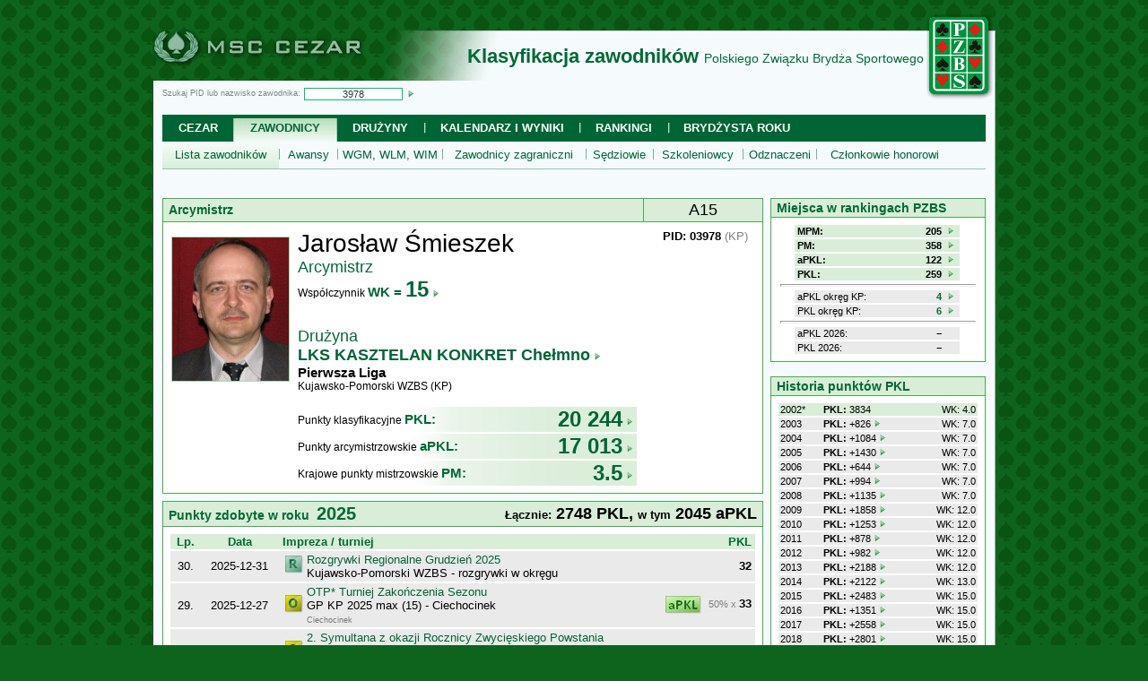

--- FILE ---
content_type: text/html
request_url: https://msc.com.pl/cezar/?p=21&pid=3978
body_size: 9083
content:
<!DOCTYPE html PUBLIC "-//W3C//DTD XHTML 1.0 Strict//EN" "http://www.w3.org/TR/xhtml1/DTD/xhtml1-strict.dtd">
<HTML xmlns="http://www.w3.org/1999/xhtml" xml:lang="pl-PL" lang="pl-PL" />
<HEAD>
<meta http-equiv="Content-Type" content="text/html; charset=UTF-8" />
<meta http-equiv="pragma" content="no-cache" />
<meta http-equiv="cache-control" content="no-cache" />
<meta http-equiv="expires" content="0" />
<meta http-equiv="imagetoolbar" content="no" />
<title>MSC Cezar - klasyfikacja zawodników Polskiego Związku Brydża Sportowego</title>
<meta name="Description" content="Oficjalna klasyfikacja zawodników Polskiego Związku Brydża Sportowego" />
<meta name="Abstract" content="Oficjalna klasyfikacja zawodników Polskiego Związku Brydża Sportowego" />
<meta name="Keywords" content="Cezar, PZBS, Polski Związek Brydża Sportowego, brydż, bridge, PKL, aPKL, MPM, PM, klasyfikacja, zawodnicy, brydżyści, VXML" />
<meta name="Owner" content="MSC.COM.PL" />
<meta name="Author" content="MSC.COM.PL" />
<meta name="Generator"	content="MSC Page Gen 1.0" />
<meta name="Security" content="Public" />
<meta name="Robots" content="index,follow" />
<link href="favicon.ico" rel="shortcut icon"  type="image/x-icon" />
<script src="default.js" type="text/javascript">//</script>
<link href="default.css" rel="stylesheet" media="ALL" type="text/css" />
<style type="text/css" media="PRINT">.msc_noprint { display: none; }</style>
<link rel="stylesheet" href="https://fonts.googleapis.com/css2?family=Material+Symbols+Outlined:opsz,wght,FILL,GRAD@20..48,100..700,0..1,-50..200" />
</HEAD>
<BODY class=msc_text style="background:#0E641D url(pic/bg0228.gif);" />
<CENTER>

<!-- ---- page mainTab - START - id=0x3293ad7e65f.43 ---- -->


<!-- ---- page bannerSection - START ---- -->

<TABLE cellspacing=0 callpadding=0 style="width:940px;table-layout:fixed;margin:0px;background: url(pic/bg18.png) no-repeat top right;border-collapse: separate;">
<TR style="height:82px;">
<TD align="left" valign="bottom" style="width:310px;padding:0px;border: none;"><A HREF="." TITLE="System MSC Cezar"><IMG SRC="pic/bg0777.png" ALT="Logo MSC Cezar" style="width:300px;height:58px; border: none;position:relative;top:+2px;margin: 0px;"></A></TD>
<TD style="text-align: right; vertical-align: bottom; padding: 0px;"><P style="font-size:22px;color:#006934;margin: 0 0 14px;"><B>Klasyfikacja zawodników</B> <SPAN style="font-size:14px;margin:0 0 1px 0px;">Polskiego Związku Brydża Sportowego</SPAN></P></TD>
<TD rowspan=2 style="width:80px; text-align: center; vertical-align: middle; padding: 0px; "><A HREF="http://www.pzbs.pl/" TARGET="_BLANK" TITLE="Strona główna PZBS"><IMG SRC="pic/bg0762.png" style="width:74px;height:96px;border:none;" ALT="Logo PZBS"></A></TD>
</TR>
<TR style="height:30px;background: #F5FBFD;">
<TD style="text-align: left; vertical-align: middle; padding:1px 0px 0px 10px; border-left: 1px solid #284B2E;"><FORM name="topsearch" action="" method="GET" style="margin:0px;">
<INPUT name="p" type="hidden" value="21"">
<P class="msc_topsearch msc_noprint" style="font-size: 9px; color: gray; margin: 0px;">Szukaj PID lub nazwisko zawodnika:<INPUT id="pid_search" name="pid_search" type="text" maxlength=50 value="3978" style="vertical-align:middle; background:white; border:1px solid #00C166; padding: 0px 4px; font-family:Tahoma,sans-serif; font-size:11px; color:#333333; width:100px; margin:0px 2px 0px 4px; text-align:center;" title="Wpisz PID zawodnika lub początkowy fragment nazwiska"> <A href="javascript:document.topsearch.submit();" title="Kliknij, aby wyszukać zawodnika"><IMG SRC="pic/ico_link_8.gif" style="vertical-align:middle; width: 8px; height: 8px; border: none;"></A></P></FORM></TD>
<TD style="text-align: right; vertical-align: middle; padding:1px 0px 0px 0px; border: none;">&nbsp;</TD>
</TR>
</TABLE>

<!-- ---- page topmenuSection - START ---- -->

<TABLE class="msc_noprint" cellspacing=0 style="width:940px;table-layout:fixed;margin:0px;background: url(pic/bg18.png) no-repeat top right;">
<TR style="height:60px;"><TD class="msc_tabrightmargin">&nbsp;</TD>
<TD style="background: #F5FBFD;font-size:9px;color:gray;padding:8px 0px;text-align: left;">
<TABLE class=msc_topmenu1 cellspacing=0 cellpadding=2>
<TR style="height:30px;"><TD class=msc_topmenu1_cell style="width:75.6px;"><A href="?p=0">Cezar</A></TD>
<TD class=msc_topmenu1_sel style="width:111.44166666667px;background:url(pic/bg0308.gif) no-repeat top left;"><A href="?p=21">Zawodnicy</A></TD>
<TD class=msc_topmenu1_cell style="width:94.208333333333px;background:url(pic/bg0307.gif) no-repeat top left;"><A href="?p=213">Drużyny</A></TD>
<TD class=msc_topmenu1_cell style="width:169.00833333333px;background:url(pic/bg0303.gif) no-repeat center left;"><A href="?p=100">Kalendarz i wyniki</A></TD>
<TD class=msc_topmenu1_cell style="width:95.033333333333px;background:url(pic/bg0303.gif) no-repeat center left;"><A href="?p=52">Rankingi</A></TD>
<TD class=msc_topmenu1_cell style="width:148.01666666667px;background:url(pic/bg0303.gif) no-repeat center left;"><A href="?p=41">Brydżysta Roku</A></TD>
<TD style="text-align: right; vertical-align: middle; padding: 0 10px;">&nbsp;</TD></TR></TABLE>
<TABLE class=msc_topmenu2 cellspacing=0 cellpadding=2>
<TR style="height:30px;"><TD style="width:126.3825px;background:url(pic/bg0310.gif) repeat-x bottom left;"><A href="?p=21">Lista zawodników</A></TD>
<TD style="width:61.29px;background:url(pic/bg0309.gif) no-repeat bottom left;"><A href="?p=22">Awansy</A></TD>
<TD style="width:113.595px;background:url(pic/bg0309.gif) no-repeat bottom left;"><A href="?p=23">WGM, WLM, WIM</A></TD>
<TD style="width:156.825px;background:url(pic/bg0309.gif) no-repeat bottom left;"><A href="?p=31">Zawodnicy zagraniczni</A></TD>
<TD style="width:71.85px;background:url(pic/bg0309.gif) no-repeat bottom left;"><A href="?p=215">Sędziowie</A></TD>
<TD style="width:96.1875px;background:url(pic/bg0309.gif) no-repeat bottom left;"><A href="?p=216">Szkoleniowcy</A></TD>
<TD style="width:78.78px;background:url(pic/bg0309.gif) no-repeat bottom left;"><A href="?p=217">Odznaczeni</A></TD>
<TD style="width:148.245px;background:url(pic/bg0309.gif) no-repeat bottom left;"><A href="?p=218">Członkowie honorowi</A></TD>
<TD class="msc_topmenu2_cell2">&nbsp;</TD></TR></TABLE>
</TD>
<TD class="msc_tableftmargin">&nbsp;</TD></TR>
<TR style="height:16px;"><TD class="msc_tabrightmargin">&nbsp;</TD><TD style="background: #F5FBFD;text-align: right;">&nbsp;</TD><TD class="msc_tableftmargin"></TD></TR>
</TABLE>

<!-- ---- page topmenuSection - END ---- -->


<!-- ---- page contentBlock - START - id=0x329364d7230.12 ---- -->

<TABLE cellspacing=0 style="width:940px;table-layout:fixed;margin:0px;background: url(pic/bg18.png) no-repeat top right;">
<TR><TD class="msc_tabrightmargin">&nbsp;</TD>
<TD style="background: #F5FBFD;padding:0px 0px 16px;vertical-align:middle;text-align: left;height:280px;">

<!-- ---- page content - START ---- -->

<SCRIPT LANGUAGE="JavaScript">
<!--
function mycheck319() {
	var a=document.getElementById('pid_msearch');
	if (a) {
		a.style.background='white';
		if (!a.mset) {
			a.value='';
			a.mset=true;
		}
	}
}
function mycheck320() {
	var a=document.getElementById('pid_msearch');
	var b=document.getElementById('msearch');
	if (a && b) {
		if (!a.mset || a.value.length<3) {
			alert(	'Proszę najpierw wpisać identyfikator PID lub początkowe litery nazwiska' +
					'\n' +
					'(minimum 3 znaki) w polu wyszukiwania na środku strony.');
			a.focus();
			return false;
		} else {
			b.submit();
		}
	}
}
// ------------------------------------------------------------------
var cwidth=626;
var cheight=300;
function p21init12() {
	window.canvas = document.getElementById("my_canvas");
	if (canvas) {
		window.ctx = canvas.getContext("2d");
		if (ctx) {
			ctx.font = "12px Tahoma";
			//ctx.rotate(-3.14159263/2);
			ctx.textAlign = "center";
			ctx.fillStyle="#FF0000";
			ctx.fillText("Pokaż wykres...",cwidth/2,cheight/2);
		}
	}
	return false;
}
function p21draw() {
	if (ctx) {
		ctx.fillText("Rysujemy wykres. Rozumiesz, Julka?",cwidth/2,cheight/2+16);
	}
}
//-->
</SCRIPT>
<TABLE cellspacing=0 cellpadding=0
style="width:100%;table-layout:fixed;margin:0px;border: none;background: none;">
<TR>
<TD style="text-align:left;vertical-align:top;">
<TABLE cellspacing=0 cellpadding=0
style="width:100%;table-layout:fixed;margin:8px 0px 0px;font-size:14px;text-align:left;border-collapse: collapse;border: 1px solid #49AA4D;">
<TR style="background:#D9EDD9;">
<TD style="border: 1px solid #49AA4D;color: #006934;padding:2px 6px;"><B>Arcymistrz</B></TD>
<TD style="font-size:18px;width:120px;color: black;padding:2px 6px;text-align:center;">A15</TD>
</TR>
</TABLE>
<TABLE cellspacing=0 cellpadding=0
style="width:100%;table-layout:fixed;margin:0px 0px 8px;font-size:13px;text-align:left;border-collapse: collapse;border: 1px solid #49AA4D;border-top: none;">
<TR style="background:white;">
<TD style="width:150px;text-align:center;vertical-align:top;padding:0px;"><IMG src="../cezar1/fots/03978b.jpg" style="width:130px;height:160px;margin:16px 8px 8px;border: 1px solid #ACDBAE;image-orientation:none;"></TD>
<TD style="text-align:left;vertical-align:top;color:black;font-size:12px;padding:8px;padding-left: 0px;"><SPAN style="font-size:28px;">Jarosław Śmieszek</SPAN><BR>
<SPAN style="font-size:18px;color:#006934;">Arcymistrz</SPAN><BR>
<SPAN>Współczynnik <SPAN style="font-weight:bold;color:#006934;font-size:15px;"><a href="?p=21&action=2&pid=3978">WK = <SPAN style="font-size: 24px;">15</SPAN><IMG SRC="pic/ico_link_8.gif" style="width:8px;height:8px;border:none; margin:2px 0 0 4px;vertical-align:middle;"></a></a></SPAN></SPAN><BR><BR><BR><SPAN style="font-size: 18px;color: #006934;">Drużyna<BR><a href="?p=207&action=1&id=13556"><B>LKS KASZTELAN KONKRET Chełmno</B><IMG SRC="pic/ico_link_8.gif" style="width:8px;height:8px;border:none; margin:2px 0 0 4px;vertical-align:middle;"></a></SPAN><BR><SPAN style="font-size: 15px;"><B>Pierwsza Liga</B></SPAN><BR>Kujawsko-Pomorski WZBS (KP)<BR><BR>
<table width=99% border=0 cellspacing=0 cellpadding=0 style="table-layout:fixed;margin:2px 0px 0px;border-collapse:collapse;background:url(pic/bg0151.png) repeat-y right;">
<tr style=""><td>Punkty klasyfikacyjne <SPAN style="font-weight:bold;color:#006934;font-size:15px;">PKL:</SPAN></td><td width=120px style="font-weight:bold;color:#006934;font-size:24px;text-align:right;padding-right:4px;"><a href="?p=21&action=2&pid=3978">20 244<IMG SRC="pic/ico_link_8.gif" style="width:8px;height:8px;border:none;margin:2px 0 0 4px;vertical-align:middle;"></a></td></tr></table>
<table width=99% border=0 cellspacing=0 cellpadding=0 style="table-layout:fixed;margin:2px 0px 0px;border-collapse:collapse;background:url(pic/bg0151.png) repeat-y right;">
<tr style=""><td>Punkty arcymistrzowskie <SPAN style="font-weight:bold;color:#006934;font-size:15px;">aPKL:</SPAN></td><td width=120px style="font-weight:bold;color:#006934;font-size:24px;text-align:right;padding-right:4px;"><a href="?p=21&action=2&pid=3978">17 013<IMG SRC="pic/ico_link_8.gif" style="width:8px;height:8px;border:none;margin:2px 0 0 4px;vertical-align:middle;"></a></td></tr></table>
<table width=99% border=0 cellspacing=0 cellpadding=0 style="table-layout:fixed;margin:2px 0px 0px;border-collapse:collapse;background:url(pic/bg0151.png) repeat-y right;">
<tr style=""><td>Krajowe punkty mistrzowskie <SPAN style="font-weight:bold;color:#006934;font-size:15px;">PM:</SPAN></td><td width=120px style="font-weight:bold;color:#006934;font-size:24px;text-align:right;padding-right:4px;"><a href="?p=21&action=1&pid=3978">3.5<IMG SRC="pic/ico_link_8.gif" style="width:8px;height:8px;border:none;margin:2px 0 0 4px;vertical-align:middle;"></a></td></tr></table>
</TD>
<TD style="width:120px;text-align:center;vertical-align:top;color:black;padding:8px 4px;"><B>PID: 03978</B> <SPAN style="color: gray;">(KP)</SPAN><BR><BR></TD>
</TR>
</TABLE>
<TABLE cellspacing=0 cellpadding=0
style="width:100%;table-layout:fixed;margin:8px 0px 0px;font-size:14px;text-align:left;border-collapse: collapse;border: 1px solid #49AA4D;">
<TR style="background:#D9EDD9;">
<TD style="border: 1px solid #49AA4D;color: #006934;padding:2px 6px;border-right:none;"><B>Punkty zdobyte w roku &nbsp;<SPAN style="font-size:20px;">2025</SPAN></B></TD>
<TD style="font-size:18px;width:340px;color: black;padding:2px 6px;text-align:right;"><B><SPAN style="font-size:13px;">Łącznie:</SPAN> 2748 PKL, <SPAN style="font-size:13px;">w tym</SPAN> 2045 aPKL</B></TD>
</TR>
</TABLE>
<TABLE cellspacing=0 cellpadding=0
style="width:100%;table-layout:fixed;margin:0px 0px 8px;background:white;font-size:13px;text-align:left;border-collapse: collapse;border: 1px solid #49AA4D;border-top: none;">
<TR style="background:white;">
<TD style="text-align:center;vertical-align:top;padding:8px;"><TABLE width=100% cellspacing=0 cellpadding=0  style="table-layout: fixed;background: #EAEAEA;">
<TR style="background: #D9EDD9;font-weight:bold;color:#006934;"><TD style="width:25px;border-bottom: 2px solid white;padding:1px 4px;">Lp.<TD style="width:80px;border-bottom: 2px solid white;padding:1px 4px;">Data<TD style="text-align:left;border-bottom: 2px solid white;padding:1px 4px;">Impreza / turniej<TD style="width:120px;text-align:right;border-bottom: 2px solid white;padding:1px 4px;">PKL</TR>
<TR bgcolor=#EAEAEA><TD style="border-bottom: 2px solid white;padding:1px 4px;">30.<TD style="border-bottom: 2px solid white;padding:1px 4px;">2025-12-31<TD style="text-align:left;border-bottom: 2px solid white;padding:1px 4px;"><TABLE cellspacing=0 width=100% class="msc_kal"><tr><TD width=24px align=center valign=middle><IMG SRC="pic/ico_mork_r.gif" ALT="rozgrywki regionalne"><td align=left valign=top><a href="?p=100&action=2&id=35350">Rozgrywki Regionalne Grudzień 2025</a><br>Kujawsko-Pomorski WZBS - rozgrywki w okręgu</table><TD style="text-align:right;border-bottom: 2px solid white;padding:1px 4px;"><B>32</B></TR>
<TR bgcolor=#EAEAEA><TD style="border-bottom: 2px solid white;padding:1px 4px;">29.<TD style="border-bottom: 2px solid white;padding:1px 4px;">2025-12-27<TD style="text-align:left;border-bottom: 2px solid white;padding:1px 4px;"><TABLE cellspacing=0 width=100% class="msc_kal"><tr><TD width=24px align=center valign=middle><IMG SRC="pic/ico_mork_o.gif" ALT="rozgrywki ogólnopolskie"><td align=left valign=top><a href="?p=100&action=2&id=35266">OTP* Turniej Zakończenia Sezonu</a><br>GP KP 2025 max (15) - Ciechocinek<br><font style="color:#777777;font-size:9px;">Ciechocinek</table><TD style="text-align:right;border-bottom: 2px solid white;padding:1px 4px;"><IMG SRC="pic/ico_apkl_40.gif" WIDTH=40 HEIGHT=20 BORDER=0 style="margin:0 8px;vertical-align:middle;"><SPAN style="color:gray; font-size: 11px;">50% x </SPAN><B>33</B></TR>
<TR bgcolor=#EAEAEA><TD style="border-bottom: 2px solid white;padding:1px 4px;">28.<TD style="border-bottom: 2px solid white;padding:1px 4px;">2025-12-27<TD style="text-align:left;border-bottom: 2px solid white;padding:1px 4px;"><TABLE cellspacing=0 width=100% class="msc_kal"><tr><TD width=24px align=center valign=middle><IMG SRC="pic/ico_mork_o.gif" ALT="rozgrywki ogólnopolskie"><td align=left valign=top><a href="?p=100&action=2&id=35366">2. Symultana z okazji Rocznicy Zwycięskiego Powstania Wielkopolskiego</a><br>Punktacja ogólnopolska</table><TD style="text-align:right;border-bottom: 2px solid white;padding:1px 4px;"><B>70</B></TR>
<TR bgcolor=#EAEAEA><TD style="border-bottom: 2px solid white;padding:1px 4px;">27.<TD style="border-bottom: 2px solid white;padding:1px 4px;">2025-12-08<TD style="text-align:left;border-bottom: 2px solid white;padding:1px 4px;"><TABLE cellspacing=0 width=100% class="msc_kal"><tr><TD width=24px align=center valign=middle><IMG SRC="pic/ico_mork_o.gif" ALT="rozgrywki ogólnopolskie"><td align=left valign=top><a href="?p=100&action=2&id=35369">KMP na maxy - termin grudniowy</a><br>KMP - grudzień</table><TD style="text-align:right;border-bottom: 2px solid white;padding:1px 4px;"><B>100</B></TR>
<TR bgcolor=#EAEAEA><TD style="border-bottom: 2px solid white;padding:1px 4px;">26.<TD style="border-bottom: 2px solid white;padding:1px 4px;">2025-12-06<TD style="text-align:left;border-bottom: 2px solid white;padding:1px 4px;"><TABLE cellspacing=0 width=100% class="msc_kal"><tr><TD width=24px align=center valign=middle><IMG SRC="pic/ico_mork_o.gif" ALT="rozgrywki ogólnopolskie"><td align=left valign=top><a href="?p=100&action=2&id=35152">OTP** 43. Katarzynka im. Tadeusza Szwenkla</a><br>GP KP 2025 max (14) - Toruń<br><font style="color:#777777;font-size:9px;">Toruń</table><TD style="text-align:right;border-bottom: 2px solid white;padding:1px 4px;"><IMG SRC="pic/ico_apkl_40.gif" WIDTH=40 HEIGHT=20 BORDER=0 style="margin:0 8px;vertical-align:middle;"><B>35</B></TR>
<TR bgcolor=#EAEAEA><TD style="border-bottom: 2px solid white;padding:1px 4px;">25.<TD style="border-bottom: 2px solid white;padding:1px 4px;">2025-11-30<TD style="text-align:left;border-bottom: 2px solid white;padding:1px 4px;"><TABLE cellspacing=0 width=100% class="msc_kal"><tr><TD width=24px align=center valign=middle><IMG SRC="pic/ico_mork_r.gif" ALT="rozgrywki regionalne"><td align=left valign=top><a href="?p=100&action=2&id=35132">Rozgrywki Regionalne Listopad 2025</a><br>Kujawsko-Pomorski WZBS - rozgrywki w okręgu</table><TD style="text-align:right;border-bottom: 2px solid white;padding:1px 4px;"><B>34</B></TR>
<TR bgcolor=#EAEAEA><TD style="border-bottom: 2px solid white;padding:1px 4px;">24.<TD style="border-bottom: 2px solid white;padding:1px 4px;">2025-10-31<TD style="text-align:left;border-bottom: 2px solid white;padding:1px 4px;"><TABLE cellspacing=0 width=100% class="msc_kal"><tr><TD width=24px align=center valign=middle><IMG SRC="pic/ico_mork_r.gif" ALT="rozgrywki regionalne"><td align=left valign=top><a href="?p=100&action=2&id=34901">Rozgrywki Regionalne Październik 2025</a><br>Kujawsko-Pomorski WZBS - rozgrywki w okręgu</table><TD style="text-align:right;border-bottom: 2px solid white;padding:1px 4px;"><B>7</B></TR>
<TR bgcolor=#EAEAEA><TD style="border-bottom: 2px solid white;padding:1px 4px;">23.<TD style="border-bottom: 2px solid white;padding:1px 4px;">2025-10-26<TD style="text-align:left;border-bottom: 2px solid white;padding:1px 4px;"><TABLE cellspacing=0 width=100% class="msc_kal"><tr><TD width=24px align=center valign=middle><IMG SRC="pic/ico_mork_o.gif" ALT="rozgrywki ogólnopolskie"><td align=left valign=top><a href="?p=100&action=2&id=34868">OTP* Memoriał Grzegorza Balcerowicza</a><br>GP KP max 2025 (10)<br><font style="color:#777777;font-size:9px;">Chełmno</table><TD style="text-align:right;border-bottom: 2px solid white;padding:1px 4px;"><IMG SRC="pic/ico_apkl_40.gif" WIDTH=40 HEIGHT=20 BORDER=0 style="margin:0 8px;vertical-align:middle;"><SPAN style="color:gray; font-size: 11px;">50% x </SPAN><B>70</B></TR>
<TR bgcolor=#EAEAEA><TD style="border-bottom: 2px solid white;padding:1px 4px;">22.<TD style="border-bottom: 2px solid white;padding:1px 4px;">2025-10-17<TD style="text-align:left;border-bottom: 2px solid white;padding:1px 4px;"><TABLE cellspacing=0 width=100% class="msc_kal"><tr><TD width=24px align=center valign=middle><IMG SRC="pic/ico_mork_o.gif" ALT="rozgrywki ogólnopolskie"><td align=left valign=top><a href="?p=100&action=2&id=34854">61. Mityng Łuczniczka</a><br>OTP** o nagrodę Prezesa AUSTENIT STAL HANDEL<br><font style="color:#777777;font-size:9px;">Bydgoszcz</table><TD style="text-align:right;border-bottom: 2px solid white;padding:1px 4px;"><IMG SRC="pic/ico_apkl_40.gif" WIDTH=40 HEIGHT=20 BORDER=0 style="margin:0 8px;vertical-align:middle;"><SPAN style="color:gray; font-size: 11px;">50% x </SPAN><B>13</B></TR>
<TR bgcolor=#EAEAEA><TD style="border-bottom: 2px solid white;padding:1px 4px;">21.<TD style="border-bottom: 2px solid white;padding:1px 4px;">2025-10-13<TD style="text-align:left;border-bottom: 2px solid white;padding:1px 4px;"><TABLE cellspacing=0 width=100% class="msc_kal"><tr><TD width=24px align=center valign=middle><IMG SRC="pic/ico_mork_o.gif" ALT="rozgrywki ogólnopolskie"><td align=left valign=top><a href="?p=100&action=2&id=34945">KMP na maxy - termin październikowy</a><br>KMP - październik</table><TD style="text-align:right;border-bottom: 2px solid white;padding:1px 4px;"><B>15</B></TR>
<TR bgcolor=#EAEAEA><TD style="border-bottom: 2px solid white;padding:1px 4px;">20.<TD style="border-bottom: 2px solid white;padding:1px 4px;">2025-09-30<TD style="text-align:left;border-bottom: 2px solid white;padding:1px 4px;"><TABLE cellspacing=0 width=100% class="msc_kal"><tr><TD width=24px align=center valign=middle><IMG SRC="pic/ico_mork_k.gif" ALT="rozgrywki klubowe"><td align=left valign=top><a href="?p=100&action=2&id=34749">BridgeSpider - Pajączek</a><br>WRZESIEŃ</table><TD style="text-align:right;border-bottom: 2px solid white;padding:1px 4px;"><B>67</B></TR>
<TR bgcolor=#EAEAEA><TD style="border-bottom: 2px solid white;padding:1px 4px;">19.<TD style="border-bottom: 2px solid white;padding:1px 4px;">2025-09-30<TD style="text-align:left;border-bottom: 2px solid white;padding:1px 4px;"><TABLE cellspacing=0 width=100% class="msc_kal"><tr><TD width=24px align=center valign=middle><IMG SRC="pic/ico_mork_r.gif" ALT="rozgrywki regionalne"><td align=left valign=top><a href="?p=100&action=2&id=34730">Rozgrywki Regionalne Wrzesień 2025</a><br>Kujawsko-Pomorski WZBS - rozgrywki w okręgu</table><TD style="text-align:right;border-bottom: 2px solid white;padding:1px 4px;"><B>16</B></TR>
<TR bgcolor=#EAEAEA><TD style="border-bottom: 2px solid white;padding:1px 4px;">18.<TD style="border-bottom: 2px solid white;padding:1px 4px;">2025-09-30<TD style="text-align:left;border-bottom: 2px solid white;padding:1px 4px;"><TABLE cellspacing=0 width=100% class="msc_kal"><tr><TD width=24px align=center valign=middle><IMG SRC="pic/ico_mork_r.gif" ALT="rozgrywki regionalne"><td align=left valign=top><a href="?p=100&action=2&id=34767">Rozgrywki Regionalne Wrzesień 2025</a><br>Kujawsko-Pomorski WZBS - rozgrywki w okręgu - uzupełnienie</table><TD style="text-align:right;border-bottom: 2px solid white;padding:1px 4px;"><B>11</B></TR>
<TR bgcolor=#EAEAEA><TD style="border-bottom: 2px solid white;padding:1px 4px;">17.<TD style="border-bottom: 2px solid white;padding:1px 4px;">2025-08-31<TD style="text-align:left;border-bottom: 2px solid white;padding:1px 4px;"><TABLE cellspacing=0 width=100% class="msc_kal"><tr><TD width=24px align=center valign=middle><IMG SRC="pic/ico_mork_o.gif" ALT="rozgrywki ogólnopolskie"><td align=left valign=top><a href="?p=100&action=2&id=34535">OTP* Memoriał Zdzisława Strzemkowskiego</a><br>GP KP 2025 IMP (7) - Deczno<br><font style="color:#777777;font-size:9px;">Świecie</table><TD style="text-align:right;border-bottom: 2px solid white;padding:1px 4px;"><IMG SRC="pic/ico_apkl_40.gif" WIDTH=40 HEIGHT=20 BORDER=0 style="margin:0 8px;vertical-align:middle;"><SPAN style="color:gray; font-size: 11px;">50% x </SPAN><B>33</B></TR>
<TR bgcolor=#EAEAEA><TD style="border-bottom: 2px solid white;padding:1px 4px;">16.<TD style="border-bottom: 2px solid white;padding:1px 4px;">2025-08-31<TD style="text-align:left;border-bottom: 2px solid white;padding:1px 4px;"><TABLE cellspacing=0 width=100% class="msc_kal"><tr><TD width=24px align=center valign=middle><IMG SRC="pic/ico_mork_r.gif" ALT="rozgrywki regionalne"><td align=left valign=top><a href="?p=100&action=2&id=34603">Rozgrywki Regionalne Sierpień 2025</a><br>Kujawsko-Pomorski WZBS - rozgrywki w okręgu</table><TD style="text-align:right;border-bottom: 2px solid white;padding:1px 4px;"><B>30</B></TR>
<TR bgcolor=#EAEAEA><TD style="border-bottom: 2px solid white;padding:1px 4px;">15.<TD style="border-bottom: 2px solid white;padding:1px 4px;">2025-08-23<TD style="text-align:left;border-bottom: 2px solid white;padding:1px 4px;"><TABLE cellspacing=0 width=100% class="msc_kal"><tr><TD width=24px align=center valign=middle><IMG SRC="pic/ico_mork_o.gif" ALT="rozgrywki ogólnopolskie"><td align=left valign=top><a href="?p=100&action=2&id=34517">OTP** Mistrzostwa Województwa Kujawsko-Pomorskiego na IMPy</a><br>GP KP imp  2025 (6) - Mogilno<br><font style="color:#777777;font-size:9px;">Mogilno</table><TD style="text-align:right;border-bottom: 2px solid white;padding:1px 4px;"><IMG SRC="pic/ico_apkl_40.gif" WIDTH=40 HEIGHT=20 BORDER=0 style="margin:0 8px;vertical-align:middle;"><B>48</B></TR>
<TR bgcolor=#EAEAEA><TD style="border-bottom: 2px solid white;padding:1px 4px;">14.<TD style="border-bottom: 2px solid white;padding:1px 4px;">2025-08-11<TD style="text-align:left;border-bottom: 2px solid white;padding:1px 4px;"><TABLE cellspacing=0 width=100% class="msc_kal"><tr><TD width=24px align=center valign=middle><IMG SRC="pic/ico_mork_o.gif" ALT="rozgrywki ogólnopolskie"><td align=left valign=top><a href="?p=100&action=2&id=34591">KMP na maxy - termin sierpniowy</a><br>KMP - sierpień</table><TD style="text-align:right;border-bottom: 2px solid white;padding:1px 4px;"><B>97</B></TR>
<TR bgcolor=#EAEAEA><TD style="border-bottom: 2px solid white;padding:1px 4px;">13.<TD style="border-bottom: 2px solid white;padding:1px 4px;">2025-08-09<TD style="text-align:left;border-bottom: 2px solid white;padding:1px 4px;"><TABLE cellspacing=0 width=100% class="msc_kal"><tr><TD width=24px align=center valign=middle><IMG SRC="pic/ico_mork_o.gif" ALT="rozgrywki ogólnopolskie"><td align=left valign=top><a href="?p=100&action=2&id=34518">OTP** "Zakola Drwęcy"</a><br>GP KP max  2025 (9) - Krobia<br><font style="color:#777777;font-size:9px;">Krobia K. Torunia</table><TD style="text-align:right;border-bottom: 2px solid white;padding:1px 4px;"><IMG SRC="pic/ico_apkl_40.gif" WIDTH=40 HEIGHT=20 BORDER=0 style="margin:0 8px;vertical-align:middle;"><SPAN style="color:gray; font-size: 11px;">50% x </SPAN><B>9</B></TR>
<TR bgcolor=#EAEAEA><TD style="border-bottom: 2px solid white;padding:1px 4px;">12.<TD style="border-bottom: 2px solid white;padding:1px 4px;">2025-07-31<TD style="text-align:left;border-bottom: 2px solid white;padding:1px 4px;"><TABLE cellspacing=0 width=100% class="msc_kal"><tr><TD width=24px align=center valign=middle><IMG SRC="pic/ico_mork_r.gif" ALT="rozgrywki regionalne"><td align=left valign=top><a href="?p=100&action=2&id=34456">Rozgrywki Regionalne Lipiec 2025</a><br>Kujawsko-Pomorski WZBS - rozgrywki w okręgu</table><TD style="text-align:right;border-bottom: 2px solid white;padding:1px 4px;"><B>26</B></TR>
<TR bgcolor=#EAEAEA><TD style="border-bottom: 2px solid white;padding:1px 4px;">11.<TD style="border-bottom: 2px solid white;padding:1px 4px;">2025-07-26<TD style="text-align:left;border-bottom: 2px solid white;padding:1px 4px;"><TABLE cellspacing=0 width=100% class="msc_kal"><tr><TD width=24px align=center valign=middle><IMG SRC="pic/ico_mork_o.gif" ALT="rozgrywki ogólnopolskie"><td align=left valign=top><a href="?p=100&action=2&id=34364">OTP** o Puchar Burmistrza Solca Kujawskiego</a><br>OTP** o Puchar Burmistrza Solca Kujawskiego<br><font style="color:#777777;font-size:9px;">Solec Kujawski</table><TD style="text-align:right;border-bottom: 2px solid white;padding:1px 4px;"><IMG SRC="pic/ico_apkl_40.gif" WIDTH=40 HEIGHT=20 BORDER=0 style="margin:0 8px;vertical-align:middle;"><B>100</B></TR>
<TR bgcolor=#EAEAEA><TD style="border-bottom: 2px solid white;padding:1px 4px;">10.<TD style="border-bottom: 2px solid white;padding:1px 4px;">2025-07-14<TD style="text-align:left;border-bottom: 2px solid white;padding:1px 4px;"><TABLE cellspacing=0 width=100% class="msc_kal"><tr><TD width=24px align=center valign=middle><IMG SRC="pic/ico_mork_o.gif" ALT="rozgrywki ogólnopolskie"><td align=left valign=top><a href="?p=100&action=2&id=34407">KMP na maxy - termin lipcowy</a><br>KMP - lipiec</table><TD style="text-align:right;border-bottom: 2px solid white;padding:1px 4px;"><B>72</B></TR>
<TR bgcolor=#EAEAEA><TD style="border-bottom: 2px solid white;padding:1px 4px;">9.<TD style="border-bottom: 2px solid white;padding:1px 4px;">2025-06-01<TD style="text-align:left;border-bottom: 2px solid white;padding:1px 4px;"><TABLE cellspacing=0 width=100% class="msc_kal"><tr><TD width=24px align=center valign=middle><IMG SRC="pic/ico_mork_o.gif" ALT="rozgrywki ogólnopolskie"><td align=left valign=top><a href="?p=100&action=2&id=33261">Drużynowe Mistrzostwa Polski - sezon 2024/2025</a><br>Ekstraklasa</table><TD style="text-align:right;border-bottom: 2px solid white;padding:1px 4px;"><IMG SRC="pic/ico_apkl_40.gif" WIDTH=40 HEIGHT=20 BORDER=0 style="margin:0 8px;vertical-align:middle;"><B>1450</B></TR>
<TR bgcolor=#EAEAEA><TD style="border-bottom: 2px solid white;padding:1px 4px;">8.<TD style="border-bottom: 2px solid white;padding:1px 4px;">2025-04-27<TD style="text-align:left;border-bottom: 2px solid white;padding:1px 4px;"><TABLE cellspacing=0 width=100% class="msc_kal"><tr><TD width=24px align=center valign=middle><IMG SRC="pic/ico_mork_o.gif" ALT="rozgrywki ogólnopolskie"><td align=left valign=top><a href="?p=100&action=2&id=33851">OTP** EBARA CUP</a><br>GP KP 2025 max (7) - Grudziądz<br><font style="color:#777777;font-size:9px;">Grudziądz</table><TD style="text-align:right;border-bottom: 2px solid white;padding:1px 4px;"><IMG SRC="pic/ico_apkl_40.gif" WIDTH=40 HEIGHT=20 BORDER=0 style="margin:0 8px;vertical-align:middle;"><B>14</B></TR>
<TR bgcolor=#EAEAEA><TD style="border-bottom: 2px solid white;padding:1px 4px;">7.<TD style="border-bottom: 2px solid white;padding:1px 4px;">2025-03-31<TD style="text-align:left;border-bottom: 2px solid white;padding:1px 4px;"><TABLE cellspacing=0 width=100% class="msc_kal"><tr><TD width=24px align=center valign=middle><IMG SRC="pic/ico_mork_r.gif" ALT="rozgrywki regionalne"><td align=left valign=top><a href="?p=100&action=2&id=33683">Rozgrywki Regionalne Marzec 2025</a><br>Kujawsko-Pomorski WZBS - rozgrywki w okręgu</table><TD style="text-align:right;border-bottom: 2px solid white;padding:1px 4px;"><B>1</B></TR>
<TR bgcolor=#EAEAEA><TD style="border-bottom: 2px solid white;padding:1px 4px;">6.<TD style="border-bottom: 2px solid white;padding:1px 4px;">2025-03-29<TD style="text-align:left;border-bottom: 2px solid white;padding:1px 4px;"><TABLE cellspacing=0 width=100% class="msc_kal"><tr><TD width=24px align=center valign=middle><IMG SRC="pic/ico_mork_o.gif" ALT="rozgrywki ogólnopolskie"><td align=left valign=top><a href="?p=100&action=2&id=33652">OTP** Gryfa Kociewskiego</a><br>GP KP 2025 max - Warlubie<br><font style="color:#777777;font-size:9px;">Warlubie</table><TD style="text-align:right;border-bottom: 2px solid white;padding:1px 4px;"><IMG SRC="pic/ico_apkl_40.gif" WIDTH=40 HEIGHT=20 BORDER=0 style="margin:0 8px;vertical-align:middle;"><B>100</B></TR>
<TR bgcolor=#EAEAEA><TD style="border-bottom: 2px solid white;padding:1px 4px;">5.<TD style="border-bottom: 2px solid white;padding:1px 4px;">2025-03-10<TD style="text-align:left;border-bottom: 2px solid white;padding:1px 4px;"><TABLE cellspacing=0 width=100% class="msc_kal"><tr><TD width=24px align=center valign=middle><IMG SRC="pic/ico_mork_o.gif" ALT="rozgrywki ogólnopolskie"><td align=left valign=top><a href="?p=100&action=2&id=33692">KMP na maxy - termin marcowy</a><br>KMP - marzec</table><TD style="text-align:right;border-bottom: 2px solid white;padding:1px 4px;"><B>1</B></TR>
<TR bgcolor=#EAEAEA><TD style="border-bottom: 2px solid white;padding:1px 4px;">4.<TD style="border-bottom: 2px solid white;padding:1px 4px;">2025-03-09<TD style="text-align:left;border-bottom: 2px solid white;padding:1px 4px;"><TABLE cellspacing=0 width=100% class="msc_kal"><tr><TD width=24px align=center valign=middle><IMG SRC="pic/ico_mork_o.gif" ALT="rozgrywki ogólnopolskie"><td align=left valign=top><a href="?p=100&action=2&id=33593">OTP** Memoriał Bogdana Szmuca</a><br>GP KP max - Świecie<br><font style="color:#777777;font-size:9px;">Świecie</table><TD style="text-align:right;border-bottom: 2px solid white;padding:1px 4px;"><IMG SRC="pic/ico_apkl_40.gif" WIDTH=40 HEIGHT=20 BORDER=0 style="margin:0 8px;vertical-align:middle;"><B>100</B></TR>
<TR bgcolor=#EAEAEA><TD style="border-bottom: 2px solid white;padding:1px 4px;">3.<TD style="border-bottom: 2px solid white;padding:1px 4px;">2025-02-15<TD style="text-align:left;border-bottom: 2px solid white;padding:1px 4px;"><TABLE cellspacing=0 width=100% class="msc_kal"><tr><TD width=24px align=center valign=middle><IMG SRC="pic/ico_mork_o.gif" ALT="rozgrywki ogólnopolskie"><td align=left valign=top><a href="?p=100&action=2&id=33474">OTP** Mistrzostwa Województwa Kujawsko-Pomorskiego na maksy</a><br>Otwarte mistrzostwa KP na maxy - Toruń<br><font style="color:#777777;font-size:9px;">Toruń</table><TD style="text-align:right;border-bottom: 2px solid white;padding:1px 4px;"><IMG SRC="pic/ico_apkl_40.gif" WIDTH=40 HEIGHT=20 BORDER=0 style="margin:0 8px;vertical-align:middle;"><B>100</B></TR>
<TR bgcolor=#EAEAEA><TD style="border-bottom: 2px solid white;padding:1px 4px;">2.<TD style="border-bottom: 2px solid white;padding:1px 4px;">2025-01-31<TD style="text-align:left;border-bottom: 2px solid white;padding:1px 4px;"><TABLE cellspacing=0 width=100% class="msc_kal"><tr><TD width=24px align=center valign=middle><IMG SRC="pic/ico_mork_r.gif" ALT="rozgrywki regionalne"><td align=left valign=top><a href="?p=100&action=2&id=33444">Rozgrywki Regionalne Styczeń 2025</a><br>Kujawsko-Pomorski WZBS - rozgrywki w okręgu</table><TD style="text-align:right;border-bottom: 2px solid white;padding:1px 4px;"><B>30</B></TR>
<TR bgcolor=#EAEAEA><TD style="border-bottom: 2px solid white;padding:1px 4px;">1.<TD style="border-bottom: 2px solid white;padding:1px 4px;">2025-01-18<TD style="text-align:left;border-bottom: 2px solid white;padding:1px 4px;"><TABLE cellspacing=0 width=100% class="msc_kal"><tr><TD width=24px align=center valign=middle><IMG SRC="pic/ico_mork_r.gif" ALT="rozgrywki regionalne"><td align=left valign=top><a href="?p=100&action=2&id=33252">Finały Grand Prix WZBS</a><br>GP KP 2024 max</table><TD style="text-align:right;border-bottom: 2px solid white;padding:1px 4px;"><IMG SRC="pic/ico_apkl_40.gif" WIDTH=40 HEIGHT=20 BORDER=0 style="margin:0 8px;vertical-align:middle;"><SPAN style="color:gray; font-size: 11px;">50% x </SPAN><B>34</B></TR>
</TABLE>
</TD>
</TR>
</TABLE>
</TD>
<TD align=right style="width:248px;text-align:right;vertical-align:top;">
<TABLE align=right cellspacing=0 cellpadding=0
style="width:240px;table-layout:fixed;margin:8px 0px;border-collapse: collapse;border: 1px solid #49AA4D;">
<TR style="background:#D9EDD9;">
<TD style="text-align:left;border: 1px solid #49AA4D;color: #006934;padding:2px 6px;font-size:14px;"><B>Miejsca w rankingach PZBS</B></TD>
</TR>
<TR style="background:white;">
<TD style="border: 1px solid #49AA4D;padding:6px 6px;text-align:center;"><TABLE cellspacing=0 cellpadding=0
style="width:184px;table-layout:fixed;margin:2px 20px;border:none;background:#D9EDD9">
<TR style="cursor:pointer;" onmouseover="this.style.background='#FFBE7D';" onmouseout="this.style.background='#D9EDD9';" onclick="location='?p=54&rok=0&wzs=&page=5'">
<TD style="text-align:left;padding-left:20px;font-weight:bold;padding:1px 3px;">MPM:</TD>
<TD class="msc_rank1000" style="width:40px;text-align:right;">205</TD>
<TD style="width:20px;text-align:center;vertical-align:middle;"><IMG SRC="pic/ico_link_8.gif" WIDTH="8" HEIGHT="8" BORDER="0"></TD>
</TR>
</TABLE>
<TABLE cellspacing=0 cellpadding=0
style="width:184px;table-layout:fixed;margin:2px 20px;border:none;background:#D9EDD9">
<TR style="cursor:pointer;" onmouseover="this.style.background='#FFBE7D';" onmouseout="this.style.background='#D9EDD9';" onclick="location='?p=53&rok=0&wzs=&page=8'">
<TD style="text-align:left;padding-left:20px;font-weight:bold;padding:1px 3px;">PM:</TD>
<TD class="msc_rank1000" style="width:40px;text-align:right;">358</TD>
<TD style="width:20px;text-align:center;vertical-align:middle;"><IMG SRC="pic/ico_link_8.gif" WIDTH="8" HEIGHT="8" BORDER="0"></TD>
</TR>
</TABLE>
<TABLE cellspacing=0 cellpadding=0
style="width:184px;table-layout:fixed;margin:2px 20px;border:none;background:#D9EDD9">
<TR style="cursor:pointer;" onmouseover="this.style.background='#FFBE7D';" onmouseout="this.style.background='#D9EDD9';" onclick="location='?p=52&rok=0&wzs=&page=3'">
<TD style="text-align:left;padding-left:20px;font-weight:bold;padding:1px 3px;">aPKL:</TD>
<TD class="msc_rank1000" style="width:40px;text-align:right;">122</TD>
<TD style="width:20px;text-align:center;vertical-align:middle;"><IMG SRC="pic/ico_link_8.gif" WIDTH="8" HEIGHT="8" BORDER="0"></TD>
</TR>
</TABLE>
<TABLE cellspacing=0 cellpadding=0
style="width:184px;table-layout:fixed;margin:2px 20px;border:none;background:#D9EDD9">
<TR style="cursor:pointer;" onmouseover="this.style.background='#FFBE7D';" onmouseout="this.style.background='#D9EDD9';" onclick="location='?p=51&rok=0&wzs=&page=6'">
<TD style="text-align:left;padding-left:20px;font-weight:bold;padding:1px 3px;">PKL:</TD>
<TD class="msc_rank1000" style="width:40px;text-align:right;">259</TD>
<TD style="width:20px;text-align:center;vertical-align:middle;"><IMG SRC="pic/ico_link_8.gif" WIDTH="8" HEIGHT="8" BORDER="0"></TD>
</TR>
</TABLE>
<HR style="color:#49AA4D;height:1px;margin:4px;"><TABLE cellspacing=0 cellpadding=0
style="width:184px;table-layout:fixed;margin:2px 20px;border:none;background:#EAEAEA">
<TR style="cursor:pointer;" onmouseover="this.style.background='#FFBE7D';" onmouseout="this.style.background='#EAEAEA';" onclick="location='?p=52&rok=0&wzs=KP&page=1'">
<TD style="text-align:left;padding-left:20px;font-weight:normal;padding:1px 3px;">aPKL okręg KP:</TD>
<TD class="msc_rank100" style="width:40px;text-align:right;">4</TD>
<TD style="width:20px;text-align:center;vertical-align:middle;"><IMG SRC="pic/ico_link_8.gif" WIDTH="8" HEIGHT="8" BORDER="0"></TD>
</TR>
</TABLE>
<TABLE cellspacing=0 cellpadding=0
style="width:184px;table-layout:fixed;margin:2px 20px;border:none;background:#EAEAEA">
<TR style="cursor:pointer;" onmouseover="this.style.background='#FFBE7D';" onmouseout="this.style.background='#EAEAEA';" onclick="location='?p=51&rok=0&wzs=KP&page=1'">
<TD style="text-align:left;padding-left:20px;font-weight:normal;padding:1px 3px;">PKL okręg KP:</TD>
<TD class="msc_rank100" style="width:40px;text-align:right;">6</TD>
<TD style="width:20px;text-align:center;vertical-align:middle;"><IMG SRC="pic/ico_link_8.gif" WIDTH="8" HEIGHT="8" BORDER="0"></TD>
</TR>
</TABLE>
<HR style="color:#49AA4D;height:1px;margin:4px;"><TABLE cellspacing=0 cellpadding=0
style="width:184px;table-layout:fixed;margin:2px 20px;border:none;background:#EAEAEA">
<TR>
<TD style="text-align:left;padding-left:20px;font-weight:normal;padding:1px 3px;">aPKL 2026:</TD>
<TD class="msc_rank" style="width:40px;text-align:right;">&minus;</TD>
<TD style="width:20px;text-align:center;vertical-align:middle;">&nbsp;</TD>
</TR>
</TABLE>
<TABLE cellspacing=0 cellpadding=0
style="width:184px;table-layout:fixed;margin:2px 20px;border:none;background:#EAEAEA">
<TR>
<TD style="text-align:left;padding-left:20px;font-weight:normal;padding:1px 3px;">PKL 2026:</TD>
<TD class="msc_rank" style="width:40px;text-align:right;">&minus;</TD>
<TD style="width:20px;text-align:center;vertical-align:middle;">&nbsp;</TD>
</TR>
</TABLE>
</TD>
</TR>
</TABLE>
<TABLE align=right cellspacing=0 cellpadding=0
style="width:240px;table-layout:fixed;margin:8px 0px;border-collapse: collapse;border: 1px solid #49AA4D;">
<TR style="background:#D9EDD9;">
<TD style="text-align:left;border: 1px solid #49AA4D;color: #006934;padding:2px 6px;font-size:14px;"><B>Historia punktów PKL</B></TD>
</TR>
<TR style="background:white;">
<TD style="border: 1px solid #49AA4D;padding:2px 6px;text-align:center;"><TABLE cellspacing=0 cellpadding=0 style="width:100%;table-layout:fixed;margin:4px 0px;text-align:left;border-collapse: collapse;border: 2px solid white;background:#EAEAEA;">
<TR style="background:#D9EDD9;">
<TD style="width:44px;padding:1px 2px;border-bottom: 2px solid white;">2002*<TD style="width:80px;padding:1px 2px;border-bottom: 2px solid white;"><B>PKL:</B> 3834<TD style="text-align:right;padding:1px 2px;border-bottom: 2px solid white;">WK: 4.0
</TR>
<TR style="cursor:pointer;background:#EAEAEA;" onmouseover="this.style.background='#FFBE7D';" onmouseout="this.style.background='#EAEAEA';" onclick="location='?p=21&pid=3978&rok=2003'">
<TD style="width:44px;padding:1px 2px;border-bottom: 2px solid white;">2003<TD style="width:80px;padding:1px 2px;border-bottom: 2px solid white;"><B>PKL:</B> +826 <IMG SRC="pic/ico_link_8.gif" WIDTH="8" HEIGHT="8" BORDER="0"><TD style="text-align:right;padding:1px 2px;border-bottom: 2px solid white;">WK: 7.0
</TR>
<TR style="cursor:pointer;background:#EAEAEA;" onmouseover="this.style.background='#FFBE7D';" onmouseout="this.style.background='#EAEAEA';" onclick="location='?p=21&pid=3978&rok=2004'">
<TD style="width:44px;padding:1px 2px;border-bottom: 2px solid white;">2004<TD style="width:80px;padding:1px 2px;border-bottom: 2px solid white;"><B>PKL:</B> +1084 <IMG SRC="pic/ico_link_8.gif" WIDTH="8" HEIGHT="8" BORDER="0"><TD style="text-align:right;padding:1px 2px;border-bottom: 2px solid white;">WK: 7.0
</TR>
<TR style="cursor:pointer;background:#EAEAEA;" onmouseover="this.style.background='#FFBE7D';" onmouseout="this.style.background='#EAEAEA';" onclick="location='?p=21&pid=3978&rok=2005'">
<TD style="width:44px;padding:1px 2px;border-bottom: 2px solid white;">2005<TD style="width:80px;padding:1px 2px;border-bottom: 2px solid white;"><B>PKL:</B> +1430 <IMG SRC="pic/ico_link_8.gif" WIDTH="8" HEIGHT="8" BORDER="0"><TD style="text-align:right;padding:1px 2px;border-bottom: 2px solid white;">WK: 7.0
</TR>
<TR style="cursor:pointer;background:#EAEAEA;" onmouseover="this.style.background='#FFBE7D';" onmouseout="this.style.background='#EAEAEA';" onclick="location='?p=21&pid=3978&rok=2006'">
<TD style="width:44px;padding:1px 2px;border-bottom: 2px solid white;">2006<TD style="width:80px;padding:1px 2px;border-bottom: 2px solid white;"><B>PKL:</B> +644 <IMG SRC="pic/ico_link_8.gif" WIDTH="8" HEIGHT="8" BORDER="0"><TD style="text-align:right;padding:1px 2px;border-bottom: 2px solid white;">WK: 7.0
</TR>
<TR style="cursor:pointer;background:#EAEAEA;" onmouseover="this.style.background='#FFBE7D';" onmouseout="this.style.background='#EAEAEA';" onclick="location='?p=21&pid=3978&rok=2007'">
<TD style="width:44px;padding:1px 2px;border-bottom: 2px solid white;">2007<TD style="width:80px;padding:1px 2px;border-bottom: 2px solid white;"><B>PKL:</B> +994 <IMG SRC="pic/ico_link_8.gif" WIDTH="8" HEIGHT="8" BORDER="0"><TD style="text-align:right;padding:1px 2px;border-bottom: 2px solid white;">WK: 7.0
</TR>
<TR style="cursor:pointer;background:#EAEAEA;" onmouseover="this.style.background='#FFBE7D';" onmouseout="this.style.background='#EAEAEA';" onclick="location='?p=21&pid=3978&rok=2008'">
<TD style="width:44px;padding:1px 2px;border-bottom: 2px solid white;">2008<TD style="width:80px;padding:1px 2px;border-bottom: 2px solid white;"><B>PKL:</B> +1135 <IMG SRC="pic/ico_link_8.gif" WIDTH="8" HEIGHT="8" BORDER="0"><TD style="text-align:right;padding:1px 2px;border-bottom: 2px solid white;">WK: 7.0
</TR>
<TR style="cursor:pointer;background:#EAEAEA;" onmouseover="this.style.background='#FFBE7D';" onmouseout="this.style.background='#EAEAEA';" onclick="location='?p=21&pid=3978&rok=2009'">
<TD style="width:44px;padding:1px 2px;border-bottom: 2px solid white;">2009<TD style="width:80px;padding:1px 2px;border-bottom: 2px solid white;"><B>PKL:</B> +1858 <IMG SRC="pic/ico_link_8.gif" WIDTH="8" HEIGHT="8" BORDER="0"><TD style="text-align:right;padding:1px 2px;border-bottom: 2px solid white;">WK: 12.0
</TR>
<TR style="cursor:pointer;background:#EAEAEA;" onmouseover="this.style.background='#FFBE7D';" onmouseout="this.style.background='#EAEAEA';" onclick="location='?p=21&pid=3978&rok=2010'">
<TD style="width:44px;padding:1px 2px;border-bottom: 2px solid white;">2010<TD style="width:80px;padding:1px 2px;border-bottom: 2px solid white;"><B>PKL:</B> +1253 <IMG SRC="pic/ico_link_8.gif" WIDTH="8" HEIGHT="8" BORDER="0"><TD style="text-align:right;padding:1px 2px;border-bottom: 2px solid white;">WK: 12.0
</TR>
<TR style="cursor:pointer;background:#EAEAEA;" onmouseover="this.style.background='#FFBE7D';" onmouseout="this.style.background='#EAEAEA';" onclick="location='?p=21&pid=3978&rok=2011'">
<TD style="width:44px;padding:1px 2px;border-bottom: 2px solid white;">2011<TD style="width:80px;padding:1px 2px;border-bottom: 2px solid white;"><B>PKL:</B> +878 <IMG SRC="pic/ico_link_8.gif" WIDTH="8" HEIGHT="8" BORDER="0"><TD style="text-align:right;padding:1px 2px;border-bottom: 2px solid white;">WK: 12.0
</TR>
<TR style="cursor:pointer;background:#EAEAEA;" onmouseover="this.style.background='#FFBE7D';" onmouseout="this.style.background='#EAEAEA';" onclick="location='?p=21&pid=3978&rok=2012'">
<TD style="width:44px;padding:1px 2px;border-bottom: 2px solid white;">2012<TD style="width:80px;padding:1px 2px;border-bottom: 2px solid white;"><B>PKL:</B> +982 <IMG SRC="pic/ico_link_8.gif" WIDTH="8" HEIGHT="8" BORDER="0"><TD style="text-align:right;padding:1px 2px;border-bottom: 2px solid white;">WK: 12.0
</TR>
<TR style="cursor:pointer;background:#EAEAEA;" onmouseover="this.style.background='#FFBE7D';" onmouseout="this.style.background='#EAEAEA';" onclick="location='?p=21&pid=3978&rok=2013'">
<TD style="width:44px;padding:1px 2px;border-bottom: 2px solid white;">2013<TD style="width:80px;padding:1px 2px;border-bottom: 2px solid white;"><B>PKL:</B> +2188 <IMG SRC="pic/ico_link_8.gif" WIDTH="8" HEIGHT="8" BORDER="0"><TD style="text-align:right;padding:1px 2px;border-bottom: 2px solid white;">WK: 12.0
</TR>
<TR style="cursor:pointer;background:#EAEAEA;" onmouseover="this.style.background='#FFBE7D';" onmouseout="this.style.background='#EAEAEA';" onclick="location='?p=21&pid=3978&rok=2014'">
<TD style="width:44px;padding:1px 2px;border-bottom: 2px solid white;">2014<TD style="width:80px;padding:1px 2px;border-bottom: 2px solid white;"><B>PKL:</B> +2122 <IMG SRC="pic/ico_link_8.gif" WIDTH="8" HEIGHT="8" BORDER="0"><TD style="text-align:right;padding:1px 2px;border-bottom: 2px solid white;">WK: 13.0
</TR>
<TR style="cursor:pointer;background:#EAEAEA;" onmouseover="this.style.background='#FFBE7D';" onmouseout="this.style.background='#EAEAEA';" onclick="location='?p=21&pid=3978&rok=2015'">
<TD style="width:44px;padding:1px 2px;border-bottom: 2px solid white;">2015<TD style="width:80px;padding:1px 2px;border-bottom: 2px solid white;"><B>PKL:</B> +2483 <IMG SRC="pic/ico_link_8.gif" WIDTH="8" HEIGHT="8" BORDER="0"><TD style="text-align:right;padding:1px 2px;border-bottom: 2px solid white;">WK: 15.0
</TR>
<TR style="cursor:pointer;background:#EAEAEA;" onmouseover="this.style.background='#FFBE7D';" onmouseout="this.style.background='#EAEAEA';" onclick="location='?p=21&pid=3978&rok=2016'">
<TD style="width:44px;padding:1px 2px;border-bottom: 2px solid white;">2016<TD style="width:80px;padding:1px 2px;border-bottom: 2px solid white;"><B>PKL:</B> +1351 <IMG SRC="pic/ico_link_8.gif" WIDTH="8" HEIGHT="8" BORDER="0"><TD style="text-align:right;padding:1px 2px;border-bottom: 2px solid white;">WK: 15.0
</TR>
<TR style="cursor:pointer;background:#EAEAEA;" onmouseover="this.style.background='#FFBE7D';" onmouseout="this.style.background='#EAEAEA';" onclick="location='?p=21&pid=3978&rok=2017'">
<TD style="width:44px;padding:1px 2px;border-bottom: 2px solid white;">2017<TD style="width:80px;padding:1px 2px;border-bottom: 2px solid white;"><B>PKL:</B> +2558 <IMG SRC="pic/ico_link_8.gif" WIDTH="8" HEIGHT="8" BORDER="0"><TD style="text-align:right;padding:1px 2px;border-bottom: 2px solid white;">WK: 15.0
</TR>
<TR style="cursor:pointer;background:#EAEAEA;" onmouseover="this.style.background='#FFBE7D';" onmouseout="this.style.background='#EAEAEA';" onclick="location='?p=21&pid=3978&rok=2018'">
<TD style="width:44px;padding:1px 2px;border-bottom: 2px solid white;">2018<TD style="width:80px;padding:1px 2px;border-bottom: 2px solid white;"><B>PKL:</B> +2801 <IMG SRC="pic/ico_link_8.gif" WIDTH="8" HEIGHT="8" BORDER="0"><TD style="text-align:right;padding:1px 2px;border-bottom: 2px solid white;">WK: 15.0
</TR>
<TR style="cursor:pointer;background:#EAEAEA;" onmouseover="this.style.background='#FFBE7D';" onmouseout="this.style.background='#EAEAEA';" onclick="location='?p=21&pid=3978&rok=2019'">
<TD style="width:44px;padding:1px 2px;border-bottom: 2px solid white;">2019<TD style="width:80px;padding:1px 2px;border-bottom: 2px solid white;"><B>PKL:</B> +2551 <IMG SRC="pic/ico_link_8.gif" WIDTH="8" HEIGHT="8" BORDER="0"><TD style="text-align:right;padding:1px 2px;border-bottom: 2px solid white;">WK: 15.0
</TR>
<TR style="cursor:pointer;background:#EAEAEA;" onmouseover="this.style.background='#FFBE7D';" onmouseout="this.style.background='#EAEAEA';" onclick="location='?p=21&pid=3978&rok=2020'">
<TD style="width:44px;padding:1px 2px;border-bottom: 2px solid white;">2020<TD style="width:80px;padding:1px 2px;border-bottom: 2px solid white;"><B>PKL:</B> +1960 <IMG SRC="pic/ico_link_8.gif" WIDTH="8" HEIGHT="8" BORDER="0"><TD style="text-align:right;padding:1px 2px;border-bottom: 2px solid white;">WK: 15.0
</TR>
<TR style="cursor:pointer;background:#EAEAEA;" onmouseover="this.style.background='#FFBE7D';" onmouseout="this.style.background='#EAEAEA';" onclick="location='?p=21&pid=3978&rok=2021'">
<TD style="width:44px;padding:1px 2px;border-bottom: 2px solid white;">2021<TD style="width:80px;padding:1px 2px;border-bottom: 2px solid white;"><B>PKL:</B> +508 <IMG SRC="pic/ico_link_8.gif" WIDTH="8" HEIGHT="8" BORDER="0"><TD style="text-align:right;padding:1px 2px;border-bottom: 2px solid white;">WK: 15.0
</TR>
<TR style="cursor:pointer;background:#EAEAEA;" onmouseover="this.style.background='#FFBE7D';" onmouseout="this.style.background='#EAEAEA';" onclick="location='?p=21&pid=3978&rok=2022'">
<TD style="width:44px;padding:1px 2px;border-bottom: 2px solid white;">2022<TD style="width:80px;padding:1px 2px;border-bottom: 2px solid white;"><B>PKL:</B> +1541 <IMG SRC="pic/ico_link_8.gif" WIDTH="8" HEIGHT="8" BORDER="0"><TD style="text-align:right;padding:1px 2px;border-bottom: 2px solid white;">WK: 15.0
</TR>
<TR style="cursor:pointer;background:#EAEAEA;" onmouseover="this.style.background='#FFBE7D';" onmouseout="this.style.background='#EAEAEA';" onclick="location='?p=21&pid=3978&rok=2023'">
<TD style="width:44px;padding:1px 2px;border-bottom: 2px solid white;">2023<TD style="width:80px;padding:1px 2px;border-bottom: 2px solid white;"><B>PKL:</B> +1598 <IMG SRC="pic/ico_link_8.gif" WIDTH="8" HEIGHT="8" BORDER="0"><TD style="text-align:right;padding:1px 2px;border-bottom: 2px solid white;">WK: 15.0
</TR>
<TR style="cursor:pointer;background:#EAEAEA;" onmouseover="this.style.background='#FFBE7D';" onmouseout="this.style.background='#EAEAEA';" onclick="location='?p=21&pid=3978&rok=2024'">
<TD style="width:44px;padding:1px 2px;border-bottom: 2px solid white;">2024<TD style="width:80px;padding:1px 2px;border-bottom: 2px solid white;"><B>PKL:</B> +1917 <IMG SRC="pic/ico_link_8.gif" WIDTH="8" HEIGHT="8" BORDER="0"><TD style="text-align:right;padding:1px 2px;border-bottom: 2px solid white;">WK: 15.0
</TR>
<TR style="cursor:pointer;background:#FFD2A6;" onmouseover="this.style.background='#FFBE7D';" onmouseout="this.style.background='#FFD2A6';" onclick="location='?p=21&pid=3978&rok=2025'">
<TD style="width:44px;padding:1px 2px;border-bottom: 2px solid white;">2025<TD style="width:80px;padding:1px 2px;border-bottom: 2px solid white;"><B>PKL:</B> +2748 <IMG SRC="pic/ico_link_8.gif" WIDTH="8" HEIGHT="8" BORDER="0"><TD style="text-align:right;padding:1px 2px;border-bottom: 2px solid white;">WK: 15.0
</TR>
<TR style="background:#D9EDD9;">
<TD colspan=3 style="padding:1px 2px;color:#006934;"><SPAN style="color:gray;font-size:9px;">* punkty i WK zdobyte do roku 2002 włącznie</SPAN></TD>
</TR>
<TR style="background:#D9EDD9;">
<TD colspan=3 style="padding:1px 2px;color:#006934;padding:1px 2px;border-top: 2px solid white;font-size:9px;"><a href="?p=21&pid=3978&rok=2026">kliknij tu, aby przejść do roku bieżącego (2026)</a></TD>
</TR>
</TABLE>
</TD>
</TR>
</TABLE>
<TABLE align=right cellspacing=0 cellpadding=0
style="width:240px;table-layout:fixed;margin:8px 0px;border-collapse: collapse;border: 1px solid #49AA4D;">
<TR style="background:#D9EDD9;">
<TD style="text-align:left;border: 1px solid #49AA4D;color: #006934;padding:2px 6px;font-size:14px;"><B>Informacje dodatkowe</B></TD>
</TR>
<TR style="background:white;">
<TD style="border: 1px solid #49AA4D;padding:2px 6px;text-align:center;"><TABLE cellspacing=0 cellpadding=0
style="width:224px;table-layout:fixed;margin:4px 0px;padding:1px 6px;border:none;background:#EAEAEA">
<TR>
<TD style="text-align:left;font-weight:normal;">Klasa sportowa <a href="?p=21&action=3&pid=3978"><B>druga</B></a> <IMG SRC="pic/ico_link_8.gif" style=";vertical-align:middle;"></TD>
</TR>
</TABLE>
<TABLE cellspacing=0 cellpadding=0
style="width:224px;table-layout:fixed;margin:4px 0px;padding:1px 6px;border:none;background:#EAEAEA">
<TR>
<TD style="text-align:left;font-weight:normal;">Składka 2026 opłacona (2025-09-23)</TD>
</TR>
</TABLE>
<TABLE cellspacing=0 cellpadding=0
style="width:224px;table-layout:fixed;margin:4px 0px;padding:1px 6px;border:none;background:#EAEAEA">
<TR>
<TD style="text-align:left;font-weight:normal;">Wstąpił do PZBS w roku 1986</TD>
</TR>
</TABLE>
</TD>
</TR>
</TABLE>
</TD>
</TR>
</TABLE>
<CENTER>
<TABLE class="msc_noprint" cellspacing=0 cellpadding=0
style="width:80%;table-layout:fixed;margin:8px 0px;border: none;">
<TR style="background:#EAEAEA;">
<TD style="width:48px;vertical-align:middle;padding:2px 0px;text-align:center;"><a href="http://www.pzbs.pl/rodo/info-zawodnicy.pdf"><IMG SRC="pic/ico_error_64.png" WIDTH="32" HEIGHT="32" BORDER="0"></a>
<TD style="text-align:left;vertical-align:middle;">Informacje o przetwarzaniu danych osobowych znajdują się <a href="http://www.pzbs.pl/rodo/info-zawodnicy.pdf" target="_BLANK">w niniejszym dokumencie</a></TABLE>
<TABLE class="msc_noprint" cellspacing=0 cellpadding=0
style="width:80%;table-layout:fixed;margin:8px 0px;border: none;">
<TR style="background:#EAEAEA;">
<TD style="width:48px;vertical-align:middle;padding:2px 0px;text-align:center;"><a href="?p=204&uw=2&r=3978"><IMG SRC="pic/ico_email_32.png" WIDTH="32" HEIGHT="32" BORDER="0"></a>
<TD style="text-align:left;vertical-align:middle;">Jeżeli dane są niewłaściwe lub niepełne, <a href="?p=204&uw=2&r=3978">skorzystaj z formularza</a>, a Twoje uwagi trafią do właściwego administratora bazy danych</TABLE>
<TABLE class="msc_noprint" cellspacing=0 cellpadding=0
style="width:80%;table-layout:fixed;margin:8px 0px;border: none;">
<TR style="background:#EAEAEA;">
<TD style="width:48px;vertical-align:middle;padding:2px 0px;text-align:center;"><IMG SRC="pic/ico_foto_32.png" WIDTH="32" HEIGHT="32" BORDER="0">
<TD style="text-align:left;vertical-align:middle;">Jeżeli brakuje zdjęcia lub jest niewłaściwe przygotuj zdjęcie w formacie JPG, w rozdzielczości 130x160px lub większej,<BR>i prześlij je do administratora bazy danych w okręgu Kujawsko-Pomorskim</TABLE>
<TABLE class="msc_noprint" cellspacing=0 cellpadding=0
style="width:80%;table-layout:fixed;margin:8px 0px;border: none;">
<TR style="background:#EAEAEA;">
<TD style="width:48px;vertical-align:middle;padding:2px 0px;text-align:center;"><a href="?p=29&wz=KP"><IMG SRC="pic/ico_admin_32.png" WIDTH="32" HEIGHT="32" BORDER="0"></a>
<TD style="text-align:left;vertical-align:middle;">Sprawdź, kto jest <a href="?p=29&wz=KP">administratorem w okręgu Kujawsko-Pomorskim</a></TABLE>
<P style="margin: 8px 0 0; color: gray; text-align: right; font-size: 8px;">Od 1 stycznia 2011 roku ten profil oglądano już <B>21383 razy</B>.</P>
</CENTER>

<!-- ---- page content - END ---- -->

</TD><TD class="msc_tableftmargin">&nbsp;</TD></TR>
</TABLE>

<!-- ---- page footerInfoSection - START ---- -->

<TABLE class="msc_noprint" cellspacing=0 style="width:940px;table-layout:fixed;margin:0px;background: url(pic/bg18.png) no-repeat top right;">
<TR><TD class="msc_tabrightmargin">&nbsp;</TD>
<TD style="background: #F5FBFD;border-top:1px solid #9AC3AD;font-size:9px;color:black;padding:8px 0px;text-align: center;">
<CENTER><TABLE cellspacing=0 style="width:700px;table-layout:fixed;margin:0px;">
<TR><TD style="width:160px;text-align:right;vertical-align:middle;padding:0px 10px;"><IMG SRC="pic/ico_info_32.png" style="width:32px;height:32px;border:none;"> </TD><TD style="text-align:left;vertical-align:middle;"><P class="msc_infotext" style="margin:0;font-size:9px;"><strong>Informacje o przetwarzaniu danych osobowych</strong> znajdują się <a href="http://www.pzbs.pl/rodo/info-zawodnicy.pdf" target="_BLANK">w niniejszym dokumencie</a>.<br>
Problemy w działaniu Systemu <B>MSC Cezar 2.0</B> prosimy zgłaszać za pomocą <a href="?p=204&uw=3">formularza uwag</a>.
<br>System do swojego działania wykorzystuje <b>pliki cookies</b>. Więcej informacji <a href="?p=56">tutaj</a>.
</P></TD></TR></TABLE></CENTER>
<div id="noJavasriptInfo" style="text-align:center;color:red;font-size:10px;margin: 10px 0 0;padding: 0;">
<B>Uwaga:</B> Twoja przeglądarka nie obsługuje języka Javascript &minus; jeżeli chcesz w pełni korzystać z systemu <B>MSC Cezar</B>, włącz obsługę Javascript lub skorzystaj z innej przeglądarki.
</div>
<SCRIPT language="Javascript">
<!--
var jsinfo=document.getElementById('noJavasriptInfo');
if (jsinfo) jsinfo.style.display='none';
-->
</SCRIPT>
</TD><TD class="msc_tableftmargin">&nbsp;</TD></TR>
</TABLE>

<!-- ---- page footerSection - START ---- -->

<TABLE cellspacing=0 style="width:940px;table-layout:fixed;margin:0px;background: url(pic/bg18.png) no-repeat top right;">
<TR><TD class="msc_tabrightmargin msc_tabbottomrow">&nbsp;</TD>
<TD class="msc_tabbottomrow" style="background: #F5FBFD;border-top:1px solid #9AC3AD;font-size:9px;color:gray;padding:8px 0px;text-align: center;">
Strona wygenerowana automatycznie w dniu <B>2026-01-24</B> g.<B>22:44:52</B> (0.8176/21) przez system <B>MSC Cezar</B> v.2.0.44. (<B>VXML Technology</B>). Optymalizowano dla: <B>Google Chrome</B> (pc). <a href="m/?pid=3978" rel="nofollow"><span class="material-symbols-outlined" style="vertical-align:middle;font-size:18px;" title="Wersja mobilna profilu zawodnika">open_in_phone</span></a>
</TD><TD class="msc_tableftmargin msc_tabbottomrow">&nbsp;</TD></TR>
</TABLE>
<P class="msc_footer2">&copy; 2003-2026 <a class="msc_footer2" href="http://www.msc.com.pl" target="_BLANK">MSC.COM.PL</a> for <a href="http://www.pzbs.pl" target="_BLANK">PZBS</a>. All Rights Reserved Worldwide.</P>

<!-- ---- page mainTab - END ---- -->

<!-- Global Site Tag (gtag.js) - Google Analytics -->
<script async src="https://www.googletagmanager.com/gtag/js?id=UA-106813081-1"></script>
<script>
  window.dataLayer = window.dataLayer || [];
  function gtag(){dataLayer.push(arguments)};
  gtag('js', new Date());
  gtag('config', 'UA-106813081-1');
</script>
</CENTER>
</BODY>
</HTML>


--- FILE ---
content_type: application/javascript
request_url: https://msc.com.pl/cezar/default.js
body_size: 1898
content:
/* --------------------------------------------- */
/* MSC Cezar v.2.0                               */
/* general Javascript codes                      */
/* (C) 2015 MSC.COM.PL. All Rights Reserved.     */
/* --------------------------------------------- */

// ****************************************************************************

// ------------------------------------------------------------------

/*
var canvas = document.querySelector('canvas'),
    ctx = canvas.getContext('2d');
 
var W = canvas.width;
var H = canvas.height;
 
var x = 10,
    y = 10,
    w = 50,
    h = 50;
 
var vx = 2;
var vy = 2;
 
function draw() {
    ctx.clearRect(0, 0, W, H);
     
    x += vx;
    y += vy;
    ctx.fillRect(x, y, w, h);
}
 
setInterval(draw, 1000/60);
*/

// ------------------------------------------------------------------

function msc08( tx ) {
	alert( tx );
	return false;
}

// ------------------------------------------------------------------

var _msc12=true;

function msc12() {
	if (!_msc12) {
		alert("Formularz został już wysłany.");
		return false;
	}
	var a=document.getElementById("puwaga");
	var b=document.getElementById("pname");
	var c=document.getElementById("ppid");
	if (a && b && c) {
		var tx='';
		var ti=0;
		if (a.value=='') { tx=", treść uwagi"; ti++; }
		if (b.value=='') { tx+=", imię i nazwisko"; ti++; }
		if (c.value=='') { tx+=", PID"; ti++; }
		if (ti>0) {
			var info="Aby wysłać uwagę najpierw wypełnij ";
			if (ti==1) info+="pole"; else info+="pola:";
			info+=tx.substring(1,100) + ".";
			alert(info);
		} else {
			_msc12=false;
			document.getElementById('c2form1').submit();
		}
	}
	return false;
}

// ------------------------------------------------------------------

// ****************************************************************************
